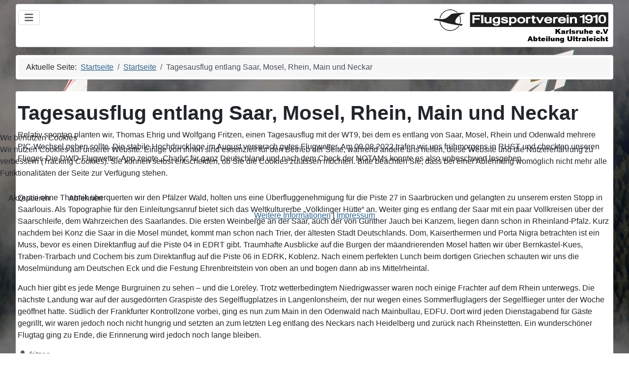

--- FILE ---
content_type: text/html; charset=utf-8
request_url: http://ulonline.de/index.php?view=article&id=17:tagesausflug-entlang-saar-mosel-rhein-main-und-neckar&catid=8
body_size: 11286
content:
<!DOCTYPE html>
<html lang="de-de" dir="ltr">


<head>
<script type="text/javascript">  (function(){    function blockCookies(disableCookies, disableLocal, disableSession){    if(disableCookies == 1){    if(!document.__defineGetter__){    Object.defineProperty(document, 'cookie',{    get: function(){ return ''; },    set: function(){ return true;}    });    }else{    var oldSetter = document.__lookupSetter__('cookie');    if(oldSetter) {    Object.defineProperty(document, 'cookie', {    get: function(){ return ''; },    set: function(v){ if(v.match(/reDimCookieHint\=/) || v.match(/e0b31b8b1cb1c092ac047b20d688636a\=/)) {    oldSetter.call(document, v);    }    return true;    }    });    }    }    var cookies = document.cookie.split(';');    for (var i = 0; i < cookies.length; i++) {    var cookie = cookies[i];    var pos = cookie.indexOf('=');    var name = '';    if(pos > -1){    name = cookie.substr(0, pos);    }else{    name = cookie;    } if(name.match(/reDimCookieHint/)) {    document.cookie = name + '=; expires=Thu, 01 Jan 1970 00:00:00 GMT';    }    }    }    if(disableLocal == 1){    window.localStorage.clear();    window.localStorage.__proto__ = Object.create(window.Storage.prototype);    window.localStorage.__proto__.setItem = function(){ return undefined; };    }    if(disableSession == 1){    window.sessionStorage.clear();    window.sessionStorage.__proto__ = Object.create(window.Storage.prototype);    window.sessionStorage.__proto__.setItem = function(){ return undefined; };    }    }    blockCookies(1,1,1);    }()); </script>


    <meta charset="utf-8">
	<meta name="author" content="fritzen">
	<meta name="viewport" content="width=device-width, initial-scale=1">
	<meta name="generator" content="Joomla! - Open Source Content Management">
	<title> Tagesausflug entlang Saar, Mosel, Rhein, Main und Neckar</title>
	<link href="/media/system/images/joomla-favicon.svg" rel="icon" type="image/svg+xml">
	<link href="/media/system/images/favicon.ico" rel="alternate icon" type="image/vnd.microsoft.icon">
	<link href="/media/system/images/joomla-favicon-pinned.svg" rel="mask-icon" color="#000">
	<link href="http://ulonline.de/index.php/component/finder/search?format=opensearch&amp;Itemid=107" rel="search" title="OpenSearch ulonline2024" type="application/opensearchdescription+xml">

    <link href="/media/system/css/joomla-fontawesome.min.css?2a9c91" rel="lazy-stylesheet"><noscript><link href="/media/system/css/joomla-fontawesome.min.css?2a9c91" rel="stylesheet"></noscript>
	<link href="/media/templates/site/cassiopeia/css/template.min.css?2a9c91" rel="stylesheet">
	<link href="/media/templates/site/cassiopeia/css/global/colors_alternative.min.css?2a9c91" rel="stylesheet">
	<link href="/media/vendor/awesomplete/css/awesomplete.css?1.1.7" rel="stylesheet">
	<link href="/media/templates/site/cassiopeia/css/vendor/joomla-custom-elements/joomla-alert.min.css?0.4.1" rel="stylesheet">
	<link href="/plugins/system/cookiehint/css/redimstyle.css?2a9c91" rel="stylesheet">
	<link href="/media/templates/site/cassiopeia/css/user.css?2a9c91" rel="stylesheet">
	<link href="/media/sigplus/css/sigplus.min.css?v=d787ad0389f43a08dae83bd6e00966e5" rel="stylesheet">
	<link href="/media/sigplus/engines/boxplusx/css/boxplusx.min.css?v=035e25ce6546e42d4c95495456ee7325" rel="stylesheet">
	<link href="/media/sigplus/engines/slideplus/css/slideplus.min.css?v=46921fd7fd6750ffa0d141ad2b28ec1c" rel="stylesheet">
	<link href="/plugins/system/mediabox_ck/assets/mediaboxck.css?ver=2.6.0" rel="stylesheet">
	<style>:root {
		--hue: 214;
		--template-bg-light: #f0f4fb;
		--template-text-dark: #495057;
		--template-text-light: #ffffff;
		--template-link-color: var(--link-color);
		--template-special-color: #001B4C;
		
	}</style>
	<style>#redim-cookiehint-modal {position: fixed; top: 0; bottom: 0; left: 0; right: 0; z-index: 99998; display: flex; justify-content : center; align-items : center;}</style>
	<style>#boxplusx_sigplus_1001 .boxplusx-dialog, #boxplusx_sigplus_1001 .boxplusx-detail {
background-color:rgba(0,0,0,0.8);
color:#fff;
}
#boxplusx_sigplus_1001 .boxplusx-detail td {
border-color:#fff;
}
#boxplusx_sigplus_1001 .boxplusx-navigation {
height:60px;
}
#boxplusx_sigplus_1001 .boxplusx-navitem {
width:60px;
}
#boxplusx_sigplus_1001 .boxplusx-dialog.boxplusx-animation {
transition-timing-function:cubic-bezier(0.445, 0.05, 0.55, 0.95);
}
</style>
	<style>#sigplus_1001 .slideplus-slot {
width:356px;
aspect-ratio:356 / 200;
}
#sigplus_1001 .slideplus-navigation.slideplus-top, #sigplus_1001 .slideplus-navigation.slideplus-bottom {
display:none;
}
#sigplus_1001 .slideplus-pager {
display:none;
}
#sigplus_1001 .slideplus-content {
justify-content:center;
align-items:center;
}
#sigplus_1001 .slideplus-stripe {
animation-duration:800ms;
}
</style>
	<style>
			#mbCenter, #mbToolbar {
	background-color: #1a1a1a;
	-webkit-border-radius: 10px;
	-khtml-border-radius: 10px;
	-moz-border-radius: 10px;
	border-radius: 10px;
	-webkit-box-shadow: 0px 5px 20px rgba(0,0,0,0.50);
	-khtml-box-shadow: 0px 5px 20px rgba(0,0,0,0.50);
	-moz-box-shadow: 0px 5px 20px rgba(0,0,0,0.50);
	box-shadow: 0px 5px 20px rgba(0,0,0,0.50);
	/* For IE 8 */
	-ms-filter: "progid:DXImageTransform.Microsoft.Shadow(Strength=5, Direction=180, Color='#000000')";
	/* For IE 5.5 - 7 */
	filter: progid:DXImageTransform.Microsoft.Shadow(Strength=5, Direction=180, Color='#000000');
	}
	
	#mbOverlay {
		background-color: #000000;
		
	}
	
	#mbCenter.mbLoading {
		background-color: #1a1a1a;
	}
	
	#mbBottom {
		color: #999999;
	}
	
	#mbTitle, #mbPrevLink, #mbNextLink, #mbCloseLink, #mbPlayLink, #mbPauseLink, #mbZoomMinus, #mbZoomValue, #mbZoomPlus {
		color: #ffffff;
	}
		</style>

    <script src="/media/vendor/metismenujs/js/metismenujs.min.js?1.4.0" defer></script>
	<script src="/media/mod_menu/js/menu.min.js?2a9c91" type="module"></script>
	<script type="application/json" class="joomla-script-options new">{"joomla.jtext":{"MOD_FINDER_SEARCH_VALUE":"Suche &hellip;","COM_FINDER_SEARCH_FORM_LIST_LABEL":"Suchergebnisse","JLIB_JS_AJAX_ERROR_OTHER":"Beim Abrufen von JSON-Daten wurde ein HTTP-Statuscode %s zurückgegeben.","JLIB_JS_AJAX_ERROR_PARSE":"Ein Parsing-Fehler trat bei der Verarbeitung der folgenden JSON-Daten auf:<br><code style='color:inherit;white-space:pre-wrap;padding:0;margin:0;border:0;background:inherit;'>%s<\/code>","MEDIABOXCK_SHARE":"Share","MEDIABOXCK_EMAIL":"Email","MEDIABOXCK_CLOSE":"=\"Close\"","MEDIABOXCK_NEXT":"Next","MEDIABOXCK_PREV":"Previous","MEDIABOXCK_DOWNLOAD":"Download","MEDIABOXCK_PLAY":"Play","MEDIABOXCK_PAUSE":"Pause","ERROR":"Fehler","MESSAGE":"Nachricht","NOTICE":"Hinweis","WARNING":"Warnung","JCLOSE":"Schließen","JOK":"OK","JOPEN":"Öffnen"},"finder-search":{"url":"\/index.php\/component\/finder\/?task=suggestions.suggest&format=json&tmpl=component&Itemid=107"},"system.paths":{"root":"","rootFull":"http:\/\/ulonline.de\/","base":"","baseFull":"http:\/\/ulonline.de\/"},"csrf.token":"67bf97c9d3f84624286b4d8f718099b6","plg_system_schedulerunner":{"interval":300}}</script>
	<script src="/media/system/js/core.min.js?a3d8f8"></script>
	<script src="/media/templates/site/cassiopeia/js/template.min.js?2a9c91" type="module"></script>
	<script src="/media/vendor/awesomplete/js/awesomplete.min.js?1.1.7" defer></script>
	<script src="/media/com_finder/js/finder.min.js?755761" type="module"></script>
	<script src="/media/vendor/bootstrap/js/collapse.min.js?5.3.8" type="module"></script>
	<script src="/media/templates/site/cassiopeia/js/mod_menu/menu-metismenu.min.js?2a9c91" defer></script>
	<script src="/media/vendor/jquery/js/jquery.min.js?3.7.1"></script>
	<script src="/media/legacy/js/jquery-noconflict.min.js?504da4"></script>
	<script src="/media/system/js/messages.min.js?9a4811" type="module"></script>
	<script src="/media/plg_system_schedulerunner/js/run-schedule.min.js?229d3b" type="module"></script>
	<script src="/media/sigplus/js/initialization.min.js?v=ff9209edd7aaded4585815a2ef79c266" defer></script>
	<script src="/media/sigplus/engines/boxplusx/js/boxplusx.min.js?v=90aef7691cedfcbdd5536f3de3b99f2d" defer></script>
	<script src="/media/sigplus/engines/slideplus/js/slideplus.min.js?v=dac28dfe81e6eabcf76d9a175695b884" defer></script>
	<script src="/plugins/system/mediabox_ck/assets/mediaboxck.min.js?ver=2.9.1"></script>
	<script type="application/ld+json">{"@context":"https://schema.org","@type":"BreadcrumbList","@id":"http://ulonline.de/#/schema/BreadcrumbList/17","itemListElement":[{"@type":"ListItem","position":1,"item":{"@id":"http://ulonline.de/index.php","name":"Startseite"}},{"@type":"ListItem","position":2,"item":{"@id":"http://ulonline.de/index.php?view=category&amp;id=8","name":"Startseite"}},{"@type":"ListItem","position":3,"item":{"name":" Tagesausflug entlang Saar, Mosel, Rhein, Main und Neckar"}}]}</script>
	<script type="application/ld+json">{"@context":"https://schema.org","@graph":[{"@type":"Organization","@id":"http://ulonline.de/#/schema/Organization/base","name":"ulonline2024","url":"http://ulonline.de/"},{"@type":"WebSite","@id":"http://ulonline.de/#/schema/WebSite/base","url":"http://ulonline.de/","name":"ulonline2024","publisher":{"@id":"http://ulonline.de/#/schema/Organization/base"},"potentialAction":{"@type":"SearchAction","target":"http://ulonline.de/index.php/component/finder/search?q={search_term_string}&amp;Itemid=107","query-input":"required name=search_term_string"}},{"@type":"WebPage","@id":"http://ulonline.de/#/schema/WebPage/base","url":"http://ulonline.de/index.php?view=article&amp;id=17:tagesausflug-entlang-saar-mosel-rhein-main-und-neckar&amp;catid=8","name":" Tagesausflug entlang Saar, Mosel, Rhein, Main und Neckar","isPartOf":{"@id":"http://ulonline.de/#/schema/WebSite/base"},"about":{"@id":"http://ulonline.de/#/schema/Organization/base"},"inLanguage":"de-DE","breadcrumb":{"@id":"http://ulonline.de/#/schema/BreadcrumbList/17"}},{"@type":"Article","@id":"http://ulonline.de/#/schema/com_content/article/17","name":" Tagesausflug entlang Saar, Mosel, Rhein, Main und Neckar","headline":" Tagesausflug entlang Saar, Mosel, Rhein, Main und Neckar","inLanguage":"de-DE","author":{"@type":"Person","name":"fritzen"},"dateCreated":"2022-08-13T13:56:36+00:00","isPartOf":{"@id":"http://ulonline.de/#/schema/WebPage/base"}}]}</script>
	<script>(function() {  if (typeof gtag !== 'undefined') {       gtag('consent', 'denied', {         'ad_storage': 'denied',         'ad_user_data': 'denied',         'ad_personalization': 'denied',         'functionality_storage': 'denied',         'personalization_storage': 'denied',         'security_storage': 'denied',         'analytics_storage': 'denied'       });     } })();</script>
	<script>document.addEventListener("DOMContentLoaded", function () {
__sigplusInitialize("sigplus_1001");
__sigplusCaption("sigplus_1001", null, "{$text} ({$current}\/{$total})");
window.sigplus=window.sigplus||{};window.sigplus.lightbox=window.sigplus.lightbox||{};window.sigplus.lightbox["#sigplus_1001 a.sigplus-image"]=(new BoxPlusXDialog({"id":"boxplusx_sigplus_1001","slideshow":0,"autostart":false,"loop":true,"navigation":"bottom","protection":false,"dir":"ltr"})).bind(document.querySelectorAll("#sigplus_1001 a.sigplus-image"));
new SlidePlusSlider(document.querySelector("#sigplus_1001 ul"), {"rows":1,"cols":4,"loop":true,"orientation":"horizontal","step":"single","links":false,"delay":0,"timing":"sine","captions":"bottom","protection":false,"dir":"ltr"}, function (el) { return el.querySelector('.sigplus-image').getAttribute('data-title') || el.querySelector('.sigplus-image img').alt; });
}, false);</script>
	<script>
						Mediabox.scanPage = function() {
							var links = jQuery('a').filter(function(i) {
								if ( jQuery(this).attr('rel') 
										&& jQuery(this).data('mediaboxck_done') != '1') {
									var patt = new RegExp(/^lightbox/i);
									return patt.test(jQuery(this).attr('rel'));
								}
							});
							if (! links.length) return false;

							new Mediaboxck(links, {
								overlayOpacity : 	0.7,
								resizeOpening : 	1,
								resizeDuration : 	240,
								initialWidth : 		320,
								initialHeight : 	180,
								fullWidth : 		'0',
								defaultWidth : 		'640',
								defaultHeight : 	'360',
								showCaption : 		1,
								showCounter : 		1,
								loop : 				0,
								isMobileEnable: 	1,
								// mobileDetection: 	'resolution',
								isMobile: 			false,
								mobileResolution: 	'640',
								attribType :		'rel',
								showToolbar :		'0',
								diapoTime :			'3000',
								diapoAutoplay :		'0',
								toolbarSize :		'normal',
								medialoop :		false,
								showZoom :		0,
								share :		0,
								download :		0,
								theme :		'defalut',
								counterText: '({x} of {y})',
							}, null, function(curlink, el) {
								var rel0 = curlink.rel.replace(/[[]|]/gi," ");
								var relsize = rel0.split(" ");
								return (curlink == el) || ((curlink.rel.length > 8) && el.rel.match(relsize[1]));
							});
						};
					jQuery(document).ready(function(){
						Mediabox.scanPage();
					});
</script>
	<meta property="og:image" content="http://ulonline.de/administrator/cache/preview/137351dcb289f869280fde2e34b8d1d9.JPG" />
	<meta property="og:image:width" content="598" />
	<meta property="og:image:height" content="337" />
	<meta property="og:image:alt" content="Saarschleife" />

</head>

<body class="site com_content wrapper-fluid view-article no-layout no-task itemid-107 has-sidebar-left has-sidebar-right">
    <header class="header container-header full-width">

        
        
        
            </header>

    <div class="site-grid">
        
                    <div class="grid-child container-top-a">
                <nav class="top-a card " aria-label="Mobile Menu">
        <div class="card-body">
                
<nav class="navbar navbar-expand-lg" aria-label="Mobile Menu">
    <button class="navbar-toggler navbar-toggler-right" type="button" data-bs-toggle="collapse" data-bs-target="#navbar122" aria-controls="navbar122" aria-expanded="false" aria-label="Navigation umschalten">
        <span class="icon-menu" aria-hidden="true"></span>
    </button>
    <div class="collapse navbar-collapse" id="navbar122">
        <ul class="mod-menu mod-menu_dropdown-metismenu metismenu mod-list ">
<li class="metismenu-item item-149 level-1 deeper parent"><a href="/index.php/menu" >Menu</a><button class="mm-collapsed mm-toggler mm-toggler-link" aria-haspopup="true" aria-expanded="false" aria-label="Menu"></button><ul class="mm-collapse"><li class="metismenu-item item-147 level-2"><a href="/index.php/menu/aktuelles-mobile" >Aktuelles</a></li><li class="metismenu-item item-148 level-2 deeper parent"><a href="/index.php/menu/infos-mobile" >Infos</a><button class="mm-collapsed mm-toggler mm-toggler-link" aria-haspopup="true" aria-expanded="false" aria-label="Infos"></button><ul class="mm-collapse"><li class="metismenu-item item-150 level-3"><a href="/index.php/menu/infos-mobile/flugzeuge-mobile" >Flugzeuge</a></li><li class="metismenu-item item-151 level-3"><a href="/index.php/menu/infos-mobile/ausbildung-mobile" >Ausbildung</a></li><li class="metismenu-item item-152 level-3"><a href="/index.php/menu/infos-mobile/flugplatz-mobile" >Flugplatz</a></li></ul></li><li class="metismenu-item item-153 level-2 deeper parent"><a href="/index.php/menu/kontakt-mobile" >Kontakt</a><button class="mm-collapsed mm-toggler mm-toggler-link" aria-haspopup="true" aria-expanded="false" aria-label="Kontakt"></button><ul class="mm-collapse"><li class="metismenu-item item-154 level-3"><a href="/index.php/menu/kontakt-mobile/datenschutz-mobile" >Impressum und Datenschutz</a></li></ul></li><li class="metismenu-item item-155 level-2"><a href="/index.php/menu/flugvorbereitung-mobile" >Flugvorbereitung</a></li><li class="metismenu-item item-156 level-2"><a href="/index.php/menu/links-mobile" >Links und Downloads</a></li></ul></li></ul>
    </div>
</nav>
    </div>
</nav>
<div class="top-a card ">
        <div class="card-body">
                
<div id="mod-custom111" class="mod-custom custom">
    <p style="padding: 0; margin: 0; text-align: right;"><a href="https://cms.ulonline.de/" title="ulonline.de"><img src="/images/Logo_FSV.gif" alt="" /></a></p></div>
    </div>
</div>

            </div>
        
                    <div class="grid-child container-top-b">
                <div class="top-b card ">
        <div class="card-body">
                <nav class="mod-breadcrumbs__wrapper" aria-label="Breadcrumbs">
    <ol class="mod-breadcrumbs breadcrumb px-3 py-2">
                    <li class="mod-breadcrumbs__here float-start">
                Aktuelle Seite: &#160;
            </li>
        
        <li class="mod-breadcrumbs__item breadcrumb-item"><a href="/index.php" class="pathway"><span>Startseite</span></a></li><li class="mod-breadcrumbs__item breadcrumb-item"><a href="/index.php?view=category&amp;id=8" class="pathway"><span>Startseite</span></a></li><li class="mod-breadcrumbs__item breadcrumb-item active"><span> Tagesausflug entlang Saar, Mosel, Rhein, Main und Neckar</span></li>    </ol>
    </nav>
    </div>
</div>

            </div>
        
                    <div class="grid-child container-sidebar-left">
                <div class="sidebar-left card ">
        <div class="card-body">
                <ul class="mod-menu mod-list nav ">
<li class="nav-item item-107 default current active"><a href="/index.php" aria-current="location">Aktuelles</a></li><li class="nav-item item-118 deeper parent"><a href="/index.php/infos" >Infos</a><ul class="mod-menu__sub list-unstyled small"><li class="nav-item item-109"><a href="/index.php/infos/flugzeuge" >Flugzeuge</a></li><li class="nav-item item-108"><a href="/index.php/infos/ausbildung" >Ausbildung</a></li><li class="nav-item item-119"><a href="/index.php/infos/flugplatz" >Flugplatz</a></li></ul></li><li class="nav-item item-110 deeper parent"><a href="/index.php/kontakt" >Kontakt</a><ul class="mod-menu__sub list-unstyled small"><li class="nav-item item-111"><a href="/index.php/kontakt/impressum" >Impressum und Datenschutz</a></li></ul></li><li class="nav-item item-120"><a href="/index.php/flugvorbereitung" >Flugvorbereitung</a></li><li class="nav-item item-121"><a href="/index.php/links-und-downloads" >Links und Downloads</a></li><li class="nav-item item-127 deeper parent"><a href="/index.php/beitrag-schreiben" >Beitrag erstellen</a><ul class="mod-menu__sub list-unstyled small"><li class="nav-item item-131"><a href="/index.php/beitrag-schreiben/profil-anpassen" >Profil anpassen</a></li></ul></li></ul>
    </div>
</div>
<div class="sidebar-left card ">
            <h3 class="card-header ">Suche</h3>        <div class="card-body">
                
<form class="mod-finder js-finder-searchform form-search" action="/index.php/component/finder/search?Itemid=107" method="get" role="search">
    <label for="mod-finder-searchword116" class="visually-hidden finder">Suchen</label><input type="text" name="q" id="mod-finder-searchword116" class="js-finder-search-query form-control" value="" placeholder="Suche &hellip;">
            <input type="hidden" name="Itemid" value="107"></form>
    </div>
</div>

            </div>
        
        <div class="grid-child container-component">
            
            
            <div id="system-message-container" aria-live="polite"></div>

            <main>
                <div class="com-content-article item-page">
    <meta itemprop="inLanguage" content="de-DE">
    
    
        <div class="page-header">
        <h1>
             Tagesausflug entlang Saar, Mosel, Rhein, Main und Neckar        </h1>
                            </div>
        
        
    
    
        
                                                <div class="com-content-article__body">
        <p>Relativ spontan planten wir, Thomas Ehrig und Wolfgang Fritzen, einen Tagesausflug mit der WT9, bei dem es entlang von Saar, Mosel, Rhein und Odenwald mehrere PIC-Wechsel geben sollte. Die stabile Hochdrucklage im August versprach gutes Flugwetter. Am 09.08.2022 trafen wir uns frühmorgens in RHST und checkten unseren Flieger. Die DWD-Flugwetter-App zeigte „Charly“ für ganz Deutschland und nach dem Check der NOTAMs konnte es also unbeschwert losgehen.</p>
<p><div id="sigplus_1001" class="sigplus-gallery sigplus-center sigplus-lightbox-boxplusx"><noscript class="sigplus-gallery"><ul><li><a class="sigplus-image" href="/images/artikel/2022/20220822_Saar/01_Saarschleife.JPG"><img class="sigplus-preview" src="/administrator/cache/preview/137351dcb289f869280fde2e34b8d1d9.JPG" width="355" height="200" alt="Saarschleife" srcset="/administrator/cache/preview/137351dcb289f869280fde2e34b8d1d9.JPG 709w, /administrator/cache/preview/137351dcb289f869280fde2e34b8d1d9.JPG 355w, /administrator/cache/thumb/e4e7baf7f8262a21c82c10506a2cfe6f.JPG 60w" sizes="355px" /></a><div class="sigplus-summary"></div></li><li><a class="sigplus-image" href="/images/artikel/2022/20220822_Saar/02_Kanzem_Weingut-Othegraven-Jauch.JPG"><img class="sigplus-preview" src="/administrator/cache/preview/4116f6fd99fee2f06a483c0d7b7bc891.JPG" width="355" height="200" alt="Kanzem" srcset="/administrator/cache/preview/4116f6fd99fee2f06a483c0d7b7bc891.JPG 709w, /administrator/cache/preview/4116f6fd99fee2f06a483c0d7b7bc891.JPG 355w, /administrator/cache/thumb/310d53753aa93122b41d0fc77828c5fe.JPG 60w" sizes="355px" /></a><div class="sigplus-summary">Weingut Othegraven Jauch</div></li><li><a class="sigplus-image" href="/images/artikel/2022/20220822_Saar/03_bei-Konz-m%C3%BCndet-die-Saar-in-die-Mosel.JPG"><img class="sigplus-preview" src="/administrator/cache/preview/9ca9dbe89ab6f323b75d36e1b09c7e6a.JPG" width="355" height="200" alt="Konz" srcset="/administrator/cache/preview/9ca9dbe89ab6f323b75d36e1b09c7e6a.JPG 709w, /administrator/cache/preview/9ca9dbe89ab6f323b75d36e1b09c7e6a.JPG 355w, /administrator/cache/thumb/3e9e2e1a286a58ff7ad674c8f6a1601d.JPG 60w" sizes="355px" /></a><div class="sigplus-summary">hier mündet die Saar in die Mosel</div></li><li><a class="sigplus-image" href="/images/artikel/2022/20220822_Saar/04_Trier_Dom-PortaNigra.JPG"><img class="sigplus-preview" src="/administrator/cache/preview/3b267b2db0fdabe8bb6162c0b293795b.JPG" width="355" height="200" alt="Trier" srcset="/administrator/cache/preview/3b267b2db0fdabe8bb6162c0b293795b.JPG 709w, /administrator/cache/preview/3b267b2db0fdabe8bb6162c0b293795b.JPG 355w, /administrator/cache/thumb/6857336799bebd0c6dd98a59c8038e84.JPG 60w" sizes="355px" /></a><div class="sigplus-summary">Dom, PortaNigra</div></li><li><a class="sigplus-image" href="/images/artikel/2022/20220822_Saar/05_EDRT_Endanflug_04.JPG"><img class="sigplus-preview" src="/administrator/cache/preview/7402b27bb99efcef0006ee5f806673d3.JPG" width="355" height="200" alt="EDRT" srcset="/administrator/cache/preview/7402b27bb99efcef0006ee5f806673d3.JPG 709w, /administrator/cache/preview/7402b27bb99efcef0006ee5f806673d3.JPG 355w, /administrator/cache/thumb/e4d9d2763216b1d360e641b644dd8783.JPG 60w" sizes="355px" /></a><div class="sigplus-summary">Endanflug 04</div></li><li><a class="sigplus-image" href="/images/artikel/2022/20220822_Saar/06_Koblenz_DeutschesEck_Ehrenbreitstein.JPG"><img class="sigplus-preview" src="/administrator/cache/preview/b3095599b3ef1dbc66b313f647c0a475.JPG" width="355" height="200" alt="Koblenz" srcset="/administrator/cache/preview/b3095599b3ef1dbc66b313f647c0a475.JPG 709w, /administrator/cache/preview/b3095599b3ef1dbc66b313f647c0a475.JPG 355w, /administrator/cache/thumb/6752ef8cd6730c5ac2c5176f5e0eec22.JPG 60w" sizes="355px" /></a><div class="sigplus-summary">DeutschesEck Ehrenbreitstein</div></li><li><a class="sigplus-image" href="/images/artikel/2022/20220822_Saar/07_Loreley.JPG"><img class="sigplus-preview" src="/administrator/cache/preview/025a03969698b7c4e579c70ee28f0abf.JPG" width="355" height="200" alt="Loreley" srcset="/administrator/cache/preview/025a03969698b7c4e579c70ee28f0abf.JPG 709w, /administrator/cache/preview/025a03969698b7c4e579c70ee28f0abf.JPG 355w, /administrator/cache/thumb/60580061de8301c634bdfa70dca7e9bf.JPG 60w" sizes="355px" /></a><div class="sigplus-summary"></div></li><li><a class="sigplus-image" href="/images/artikel/2022/20220822_Saar/08_Burg-Pfalzgrafenstein-bei-Kaub.JPG"><img class="sigplus-preview" src="/administrator/cache/preview/90d3faf00c868a134a01c5fc0c637223.JPG" width="355" height="200" alt="Burg Pfalzgrafenstein" srcset="/administrator/cache/preview/90d3faf00c868a134a01c5fc0c637223.JPG 709w, /administrator/cache/preview/90d3faf00c868a134a01c5fc0c637223.JPG 355w, /administrator/cache/thumb/691b99d34ce876e1575ae6619c6dabbf.JPG 60w" sizes="355px" /></a><div class="sigplus-summary">bei Kaub</div></li><li><a class="sigplus-image" href="/images/artikel/2022/20220822_Saar/09_augetrocknete-Graspiste-in-Langenlonsheim.JPG"><img class="sigplus-preview" src="/administrator/cache/preview/f6551438a04e4ef141c71a9aa4b2fc93.JPG" width="355" height="200" alt="EDEL" srcset="/administrator/cache/preview/f6551438a04e4ef141c71a9aa4b2fc93.JPG 709w, /administrator/cache/preview/f6551438a04e4ef141c71a9aa4b2fc93.JPG 355w, /administrator/cache/thumb/23ccdc7af7d5ea05a08c363ab41a0f8d.JPG 60w" sizes="355px" /></a><div class="sigplus-summary">augetrocknete Graspiste in Langenlonsheim</div></li><li><a class="sigplus-image" href="/images/artikel/2022/20220822_Saar/10_EDFU.JPG"><img class="sigplus-preview" src="/administrator/cache/preview/bfe79fb9988061cb5349de4bbe194a32.JPG" width="355" height="200" alt="EDFU" srcset="/administrator/cache/preview/bfe79fb9988061cb5349de4bbe194a32.JPG 709w, /administrator/cache/preview/bfe79fb9988061cb5349de4bbe194a32.JPG 355w, /administrator/cache/thumb/b78a4ba964ba57962d44823ed02f89f6.JPG 60w" sizes="355px" /></a><div class="sigplus-summary">Flugplatz Mainbullau</div></li><li><a class="sigplus-image" href="/images/artikel/2022/20220822_Saar/11_Heidelberger-Schloss.JPG"><img class="sigplus-preview" src="/administrator/cache/preview/03464aaa1f6dbb01fcf646f690c18dc6.JPG" width="355" height="200" alt="Heidelberg" srcset="/administrator/cache/preview/03464aaa1f6dbb01fcf646f690c18dc6.JPG 709w, /administrator/cache/preview/03464aaa1f6dbb01fcf646f690c18dc6.JPG 355w, /administrator/cache/thumb/39f405c71a315cc66855f03d87dfe6b9.JPG 60w" sizes="355px" /></a><div class="sigplus-summary">Heidelberger Schloss</div></li><li><a class="sigplus-image" href="/images/artikel/2022/20220822_Saar/12_Crew.JPG"><img class="sigplus-preview" src="/administrator/cache/preview/ee5ba50e1818adf7de8f29fb35be7a15.JPG" width="356" height="200" alt="Crew" srcset="/administrator/cache/preview/ee5ba50e1818adf7de8f29fb35be7a15.JPG 711w, /administrator/cache/preview/ee5ba50e1818adf7de8f29fb35be7a15.JPG 356w, /administrator/cache/thumb/5a9c7db915889feb10f69caa4350c492.JPG 60w" sizes="356px" /></a><div class="sigplus-summary"></div></li></ul></noscript></div></p>
 
<p>Quasi ohne Thermik überquerten wir den Pfälzer Wald, holten uns eine Überfluggenehmigung für die Piste 27 in Saarbrücken und gelangten zu unserem ersten Stopp in Saarlouis. Als Topographie für den Einleitungsanruf bietet sich das Weltkulturerbe „Völklinger Hütte“ an. Weiter ging es entlang der Saar mit ein paar Vollkreisen über der Saarschleife, dem Wahrzeichen des Saarlandes. Die ersten Weinberge an der Saar, auch der von Günther Jauch bei Kanzem, liegen dann schon in Rheinland-Pfalz. Kurz nachdem bei Konz die Saar in die Mosel mündet, kommt man schon nach Trier, der ältesten Stadt Deutschlands. Dom, Kaiserthermen und Porta Nigra betrachten ist ein Muss, bevor es einen Direktanflug auf die Piste 04 in EDRT gibt. Traumhafte Ausblicke auf die Burgen der mäandrierenden Mosel hatten wir über Bernkastel-Kues, Traben-Trarbach und Cochem bis zum Direktanflug auf die Piste 06 in EDRK, Koblenz. Nach einem perfekten Lunch beim dortigen Griechen schauten wir uns die Moselmündung am Deutschen Eck und die Festung Ehrenbreitstein von oben an und bogen dann ab ins Mittelrheintal.</p>
<p>Auch hier gibt es jede Menge Burgruinen zu sehen – und die Loreley. Trotz wetterbedingtem Niedrigwasser waren noch einige Frachter auf dem Rhein unterwegs. Die nächste Landung war auf der ausgedörrten Graspiste des Segelflugplatzes in Langenlonsheim, der nur wegen eines Sommerfluglagers der Segelflieger unter der Woche geöffnet hatte. Südlich der Frankfurter Kontrollzone vorbei, ging es nun zum Main in den Odenwald nach Mainbullau, EDFU. Dort wird jeden Dienstagabend für Gäste gegrillt, wir waren jedoch noch nicht hungrig und setzten an zum letzten Leg entlang des Neckars nach Heidelberg und zurück nach Rheinstetten. Ein wunderschöner Flugtag ging zu Ende, die Erinnerung wird jedoch noch lange bleiben.</p>    </div>

                                    <dl class="article-info text-muted">

            <dt class="article-info-term">
                            <span class="visually-hidden">                        Details                            </span>                    </dt>

                    <dd class="createdby">
    <span class="icon-user icon-fw" aria-hidden="true"></span>
                    <span>fritzen</span>    </dd>
        
        
        
        
                    <dd class="published">
    <span class="icon-calendar icon-fw" aria-hidden="true"></span>
    <time datetime="2022-08-13T13:56:36+00:00">
        13. August 2022    </time>
</dd>
        
    
            
        
            </dl>
                                
                                        </div>

            </main>
            
        </div>

                    <div class="grid-child container-sidebar-right">
                <div class="sidebar-right card ">
            <h3 class="card-header ">Links</h3>        <div class="card-body">
                
<div id="mod-custom115" class="mod-custom custom">
    <ul class="weblinks animated fadeInRightBig duration1">
<li><a href="http://flugleiter.lsg-rheinstetten.de/" target="_blank" rel="follow noopener">Flugleiterverwaltung</a></li>
<li><a href="http://www.vereinsflieger.de" target="_blank" rel="follow noopener">Vereinsflieger</a></li>
<li><a href="https://www.imk-tro.kit.edu/7748.php" target="_blank" rel="follow noopener">Wetterstation Forchheim</a></li>
<li><a href="https://www.ventusky.com/de/karlsruhe#actual" target="_blank" rel="noopener">Wetterdaten von Rheinstetten</a> (inkl. Wolkenuntergrenze, Taupunkt usw.) bei Ventusky</li>
</ul></div>
    </div>
</div>

            </div>
        
        
                    <div class="grid-child container-bottom-b">
                <div class="bottom-b card ">
        <div class="card-body">
                
<div id="mod-custom112" class="mod-custom custom">
    <a href="/index.php/kontakt/impressum" title="Datenschutzerklärung">Datenschutzerklärung</a><br /> © ULonline - FSV Karlsruhe Abteilung Ultraleicht (UL)</div>
    </div>
</div>

            </div>
            </div>

    
            <a href="#top" id="back-top" class="back-to-top-link" aria-label="Zurück nach oben">
            <span class="icon-arrow-up icon-fw" aria-hidden="true"></span>
        </a>
    
    

<script type="text/javascript">   function cookiehintsubmitnoc(obj) {     if (confirm("Eine Ablehnung wird die Funktionen der Website beeinträchtigen. Möchten Sie wirklich ablehnen?")) {       document.cookie = 'reDimCookieHint=-1; expires=0; path=/';       cookiehintfadeOut(document.getElementById('redim-cookiehint-modal'));       return true;     } else {       return false;     }   } </script> <div id="redim-cookiehint-modal">   <div id="redim-cookiehint">     <div class="cookiehead">       <span class="headline">Wir benutzen Cookies</span>     </div>     <div class="cookiecontent">   <p>Wir nutzen Cookies auf unserer Website. Einige von ihnen sind essenziell für den Betrieb der Seite, während andere uns helfen, diese Website und die Nutzererfahrung zu verbessern (Tracking Cookies). Sie können selbst entscheiden, ob Sie die Cookies zulassen möchten. Bitte beachten Sie, dass bei einer Ablehnung womöglich nicht mehr alle Funktionalitäten der Seite zur Verfügung stehen.</p>    </div>     <div class="cookiebuttons">       <a id="cookiehintsubmit" onclick="return cookiehintsubmit(this);" href="http://ulonline.de/index.php?view=article&amp;id=17:tagesausflug-entlang-saar-mosel-rhein-main-und-neckar&amp;catid=8&amp;rCH=2"         class="btn">Akzeptieren</a>           <a id="cookiehintsubmitno" onclick="return cookiehintsubmitnoc(this);" href="http://ulonline.de/index.php?view=article&amp;id=17:tagesausflug-entlang-saar-mosel-rhein-main-und-neckar&amp;catid=8&amp;rCH=-2"           class="btn">Ablehnen</a>          <div class="text-center" id="cookiehintinfo">              <a target="_self" href="/kontakt/datenschutzerklaerung">Weitere Informationen</a>                  |                  <a target="_self" href="/kontakt/impressum">Impressum</a>            </div>      </div>     <div class="clr"></div>   </div> </div>     <script type="text/javascript">        document.addEventListener("DOMContentLoaded", function(event) {         if (!navigator.cookieEnabled){           document.getElementById('redim-cookiehint-modal').remove();         }       });        function cookiehintfadeOut(el) {         el.style.opacity = 1;         (function fade() {           if ((el.style.opacity -= .1) < 0) {             el.style.display = "none";           } else {             requestAnimationFrame(fade);           }         })();       }         function cookiehintsubmit(obj) {         document.cookie = 'reDimCookieHint=1; expires=0;29; path=/';         cookiehintfadeOut(document.getElementById('redim-cookiehint-modal'));         return true;       }        function cookiehintsubmitno(obj) {         document.cookie = 'reDimCookieHint=-1; expires=0; path=/';         cookiehintfadeOut(document.getElementById('redim-cookiehint-modal'));         return true;       }     </script>  
</body>

</html>


--- FILE ---
content_type: text/css
request_url: http://ulonline.de/media/templates/site/cassiopeia/css/user.css?2a9c91
body_size: 708
content:
body.site {
  background: transparent;
  background-image: url(../../../../../images/WT9-3anonym.jpg);
  background-position: top;
  background-repeat: no-repeat;
  background-attachment: fixed;
  background-size: cover;
}

.blog-featured {
  background:white;
  border:none;
  margin-top: 0rem;
  padding: 0.25rem;
  border-radius: 0.25rem;
}

.container-component {
  background:white;
  border:none;
  margin-top: 1rem;
  padding: 0.25rem;
  border-radius: 0.25rem;
}

.container-sidebar-left {
  margin-top: 0rem;
  padding: 0rem;
}

.card-body{
  padding: 0.25rem;
}

.item-content {
  background-color: white;
  margin: 0.25rem;
  padding: 0.25rem;
  border: 1px solid grey;
  border-radius: 0.25rem;
}